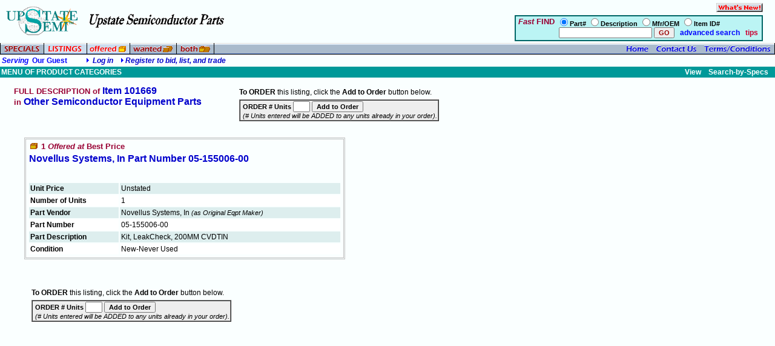

--- FILE ---
content_type: text/html;charset=UTF-8
request_url: http://www.upstatesemi.com/iinfo.cfm?itemno=101669
body_size: 13182
content:
<!DOCTYPE HTML PUBLIC "-//W3C//DTD HTML 4.0 Transitional//EN">
<html><head><title>Novellus Systems, In Part Number 05-155006-00 For Sale in Used, Surplus Other Semiconductor Equipment Parts</title>
<meta name="description" content="Kit, LeakCheck, 200MM CVDTIN">
<meta name="keywords" content="Other Semiconductor Equipment Parts Other Semiconductor Equipment Parts Novellus Systems, In 05-155006-00 Used, Surplus, Refurbished Parts of High-Tech Equipment in Semiconductor, Optoelectronic, MEMS, Photonics Industry for Sale">
<link rel="canonical" href="iinfo.cfm?itemno=101669" />
<link rel="stylesheet" href="/scripts/colorbox.css" />
<!-- 92372:92380:92376 -->
<link rel="SHORTCUT ICON" type="image/x-icon" href="/favicon.ico">
<!-- cHdr -->
<base href="//www.upstatesemi.com/" />
<link rel="STYLESHEET" href="//www.upstatesemi.com/dp_style.css" type="text/css">
<!-- Google tag (gtag.js) -->
<script async src="https://www.googletagmanager.com/gtag/js?id=G-KRCX1H0KXC"></script>
<script>
window.dataLayer = window.dataLayer || [];
function gtag(){dataLayer.push(arguments);}
gtag('js', new Date());
gtag('config', 'G-KRCX1H0KXC');
</script> 
<script src="/scripts/jquery-3.6.1.min.js"></script>
<script src="/scripts/jquery.input-hint.js"></script>
<script language="javascript" src="/scripts/jspagehead.js"></script>
<script language="JavaScript" type="text/javascript">
function popfeat(ItemNo) {
newurl = "whFeat.cfm?itemno="+ItemNo;
detWin = window.open(newurl, "featWin", "height=300,width=350,scrollbars=yes");
detWin.focus();
};
function validate() {
if (document.singlefrm.oqty.value != '') {
if (document.singlefrm.oqty.value > document.singlefrm.itemqty.value) {
alert('Please enter quantity less than available quantity.');
return false;
}
else {
return true;
}
}
else {
alert('Please enter quantity to add.');
return false;
}
}
function requestEvaluation() {
if (confirm('Are you sure you want to send this asset information to a reseller specialist for evaluation?')) {
window.location='iinfo.cfm?ItemNo=101669&requestEvaluation=1';
}
}
</script>
<!-- XnDeal=1: jscripts for Order Form -->
<script language="javascript" src="/scripts/jsValidation.js"></script><script language="javascript" src="/scripts/xndeal.js"></script>
<script src="/scripts/jsValidation.js"></script>
<script language="javascript" src="/scripts/jsMsO.js"></script>
<script src="/scripts/jquery.colorbox.js"></script>
<style>
.frameItemNo {text-align:right;display:none;font-size:16pt;font-weight:bold;color:navy;}
.tblBorder {border:double 3px silver;padding:3px;display:inline-block;margin-bottom:15pt;}
@media print {
.frameItemNo {display:inline;}
.tblBorder {border:none;padding:3px;display:inline;margin-bottom:15pt;}
}
</style>
</head>
<body onLoad="setup(); ">
<table border="0" cellpadding="0" cellspacing="0" width="100%" class="bgpage">
<tr valign=top>
<td rowspan=2 valign=top><a href="//www.upstatesemi.com/"><img src="images/UpstateLogoP.GIF" WIDTH="373" HEIGHT="50" HSPACE="10" vspace="10" border="0"></a><br>
</td>
<td class="linkwht"><img src="/dpimages/s.gif" width="1" height="1" vspace=1 hspace=1 onLoad="MM_preloadImages(
'images/specialsh.gif','images/auctionsh.gif'
,'images/wantedh.gif','images/bothh.gif'
)"></td>
<td align=right><a href="NewAdds.cfm?subject=1&side=2&mode=3"><img src="images/butWNew.gif" width="77" height="15" border="0" vspace="5" hspace="0" title="Click to see the latest new listings in our online catalog!"></a></td>
<td width="20" rowspan="2">&nbsp;</td>
</tr>	
<tr>
<td colspan="2" align=right>
<script language="JavaScript1.2">
var searchall = 1;
var AliasSKU = '';
var FFFieldPick = 2;
var FFMenuScope = 0;
</script>
<form name="srch" action="search_results.cfm?subject=1" method="POST" onSubmit="if (FFMenuScope) document.srch.SearchAll.value=searchall; return bsearch('', 2);">
<input type="hidden" name="SType" value="">
<input type="hidden" name="fftype" value="">
<input type="hidden" name="SearchAll" value="1">
<table border="0" cellspacing="0" cellpadding="0">
<tr>
<td><table border="0" cellspacing="0" cellpadding="2"><tr><td bgcolor="#006666"><table border="0" cellspacing="0" cellpadding="0" bgcolor="#bbf4f4"><td class="HL">&nbsp;<em>Fast</em>&nbsp;FIND</span>&nbsp;</td>
<td class="notekb" colspan="2"><input type="radio" name="ffoption" value="6" checked>Part#&nbsp;<input type="radio" name="ffoption" value="3">Description&nbsp;<input type="radio" name="ffoption" value="5">Mfr/OEM&nbsp;<input type="radio" name="ffoption" value="1">Item ID#&nbsp;</td>
</tr>
<tr>
<td></td>
<td>&nbsp;<input type="text" name="key" size="20" maxlength="20" class="notekb">&nbsp;<input type="submit" name="HomeSearch" class="notemb" value="GO">&nbsp;&nbsp;</td>
<td align="right"><A HREF="advSearch.cfm" class="searchw">&nbsp;advanced&nbsp;search</a>&nbsp;&nbsp;&nbsp;<a href="javascript:detWin=window.open('detSearch.cfm?name=ALL%20CATEGORIES', 'detWin', 'height=400,width=350,scrollbars=yes,resizable=yes');detWin.focus()" class="searchy">tips</a>&nbsp;&nbsp;</td>
</tr>
<tr><td colspan="3"><img src="/dpimages/s.gif" height=1 width=1 vspace=1></td></tr>
</table></td></tr></table><img src="/dpimages/s.gif" width=1 height=1 vspace=1></td>
</tr>
</table><div id="span0" style="visibility:hidden; position: absolute; left: -200; top: -100;"></div></form>
</td>
</tr> 
</table><table border=0 cellspacing=0 cellpadding=0 width=100%>
<tr bgcolor="#dddddd">
<td><img src="images/ldivsna.gif" width=436 height=1></td>
<td align=right><img src="images/sk.gif" width="1" height="1"></td>
</tr>
<tr bgcolor="#FFFFFF">
<td><img src="images/ldivsna.gif" width=436 height=1></td>
<td align=right><img src="images/sk.gif" width="1" height="1"></td>
</tr>
<tr bgcolor="#ccddee">
<td><img src="images/ldivsna.gif" width=436 height=1></td>
<td align=right><img src="images/sk.gif" width="1" height="1"></td>
</tr>
<tr bgcolor="#aabbcc"><!-- row 3 --> 
<td><a href="features.cfm?subject=3" onMouseOut="MM_swapImgRestore();" onMouseOver="MM_swapImage('specials','','images/specialsh.gif',1)"><img name="specials" src="images/specialse.gif" width=72 height=14 border=0 title="Selected Wanteds plus New Additions and Recent Reductions"></a><a href="m.cfm?menuid=m&subject=1" onMouseOut="MM_swapImgRestore();" onMouseOver="MM_swapImage('listings','','images/listingsh.gif',1)"><img name="listings" width=71 height=14 border=0 vspace=0 hspace=0 title="Listings" src="images/listingsh.gif"></a><a href="m.cfm?itemno=101669&side=0" onMouseOut="MM_swapImgRestore();" onMouseOver="MM_swapImage('offered','','images/offeredh.gif',1)"><img name="offered" src="images/offeredh.gif" width=71 height=14 border=0 title="Offered"></a><a href="m.cfm?itemno=101669&side=1" onMouseOut="MM_swapImgRestore();" onMouseOver="MM_swapImage('wanted','','images/wantedh.gif',1)"><img name="wanted" src="images/wantede.gif" width=77 height=14 border=0 title="Wanted"></a><a href="m.cfm?itemno=101669&side=2" onMouseOut="MM_swapImgRestore();" onMouseOver="MM_swapImage('both','','images/bothh.gif',1)"><img name="both" src="images/bothe.gif" width=62 height=14 border=0 title="Both"></a><img src="images/sk14.gif" width=1 height=14></td>
<td align="right"><a href="//www.upstatesemi.com/"><img name="home" src="images/homee.gif" width=49 height=14 border=0 title="Home"></a><a href="contactus.cfm"><img name="contact" src="images/contacte.gif" width=80 height=14 border=0 title="Contact Us"></a><a href="terms.cfm"><img name="terms" src="images/termse.gif" width=122 height=14 border=0 title="Terms and conditions for use of website"></a></td>
</tr>
<tr bgcolor="#6688cc">
<td><img src="images/ldivsna.gif" width=436 height=1></td>
<td align=right><img src="images/sk.gif" width="1" height="1"></td>
</tr>
<tr bgcolor="#00000">
<td><img src="images/ldivsna.gif" width=436 height=1></td>
<td align=right><img src="images/sk.gif" width="1" height="1"></td>
</tr>
</table><table width="100%"><tr><td span class="txth">
<i>Serving</i>&nbsp;
<b>Our Guest</b><i><img src="/dpimages/s.gif" width=1 height=1 hspace=15><img src="images/rtriblu.gif" width=8 height=8 border=0 title="Log in: DynaPass Accepted">
<a href="userlogin.cfm?nopagefrom=true">Log in</a>
&nbsp;&nbsp;&nbsp;<img src="images/rtriblu.gif" width=8 height=8 border=0><a href="register.cfm">Register to bid, list, and trade</a></i>
&nbsp;&nbsp;</td></tr></table>
<table border="0" cellspacing="0" cellpadding="2" width="100%"><tr class = "trMenuBGCol"><td width="60%" nowrap><a href="m.cfm?menuid=m" class="mbarwht">MENU OF PRODUCT CATEGORIES</a></td><td><img src="/dpimages/s.gif" width=1 height=1 hspace=5></td><TD nowrap align="right" width="40%" class="mbaryel"> &nbsp;&nbsp;
<A href="ilist.cfm?LCl=92603&mode=3" class="menubar">View</A>&nbsp;&nbsp;&nbsp;
<A href="issel.cfm?LCl=92603&mode=2" class="menubar">Search-by-Specs</A>&nbsp;&nbsp;&nbsp;
</TD></tr></table>
<TABLE border="0" style="margin:10px 0 20px 20px;">
<TR valign="top">
<TD class="HL" nowrap style="padding-right:50px;"><h1 class="HL">
FULL DESCRIPTION of
<span class="HL1">Item 101669</span>
</h1>
in <SPAN class="HL1">Other Semiconductor Equipment Parts</SPAN>
</TD>
<TD style="padding:5px 10px;"><b>To ORDER</b> this listing, click the <b>Add to Order</b> button below.<br><IMG src="/dpimages/s.gif" width="1" height="1" vspace="2"><br>
<div style="display:inline-block;float:left"><table cellspacing=0 cellpadding=1 border=1><form action="orderadd.cfm" method="post" name="orderdata1" id="orderdata1" onSubmit="setOrder(1, '1')"><input type="hidden" name="Add" value="1"><tr><td bgcolor="#EEEEEE"><span class="txt8b">&nbsp;ORDER # Units&nbsp;</span><input type="text" name="oqty" value="" size="2" maxlength=7" class="txt8b" onBlur="return setOxnA(this,1,101669,1,'','1')" onChange="return setOxnA(this,1,101669,1,'','1')"><input type="hidden" name="aqty" value="1"><input type="hidden" name="itemqty" value="">&nbsp;<input name="orderinfo" type="submit" value="Add to Order" class="txt8b"><br><span class="note"><em>&nbsp;(# Units entered will be ADDED to any units already in your order).</span></td></tr></form></table></div>
</TD> 
</TR>
</TABLE>
<BLOCKQUOTE>
<form action="" method="post" name="dataform">
<div class="tblBorder">
<div class="frameItemNo">Item ID: 101669</div>
<TABLE border="0" cellpadding="0">
<TR> 
<TD colspan="2" class="txt">
<div style="max-width:50rem;">
<h2 class="HL z5NoMargin">
<SPAN class="HL">
<IMG src="images/side0.gif" width="16" height="10" border="0" alt="Offered">
<B>
1 
<I>Offered at</I> 
Best Price
</B>
</SPAN>
</h2>
<IMG height="5" src="/dpimages/s.gif" width="1"><BR>
<h1 class="HL z5NoMargin"><SPAN class="HL1">Novellus Systems, In Part Number 05-155006-00</SPAN></h1>
</div>
<div style="max-width:50rem;padding:10px 0;">
</div>
</TD>
</TR>
<TR>
<TD colspan="2"><IMG height="5" src="/dpimages/s.gif" width="1"></TD>
</TR>
</table>
<!-- specs -->
<TABLE border="0" cellpadding="2">
<TR valign="top" class="alt">
<TD class="txtb">Unit Price</TD>
<TD class="txt">Unstated</TD>
</TR>
<TR valign="top" class="cell">
<TD class="txtb" style="min-width:12rem;">Number of Units</TD>
<TD class="txt" style="min-width:30rem;">1</TD>
</TR>
<tr valign="top" class="alt"><td class="txtb">Part Vendor&nbsp;</td><td class="txt">Novellus Systems, In&nbsp;<span class="note"><em>(as Original Eqpt Maker)</em></span></td></tr>
<tr valign="top" class="cell"><td class="txtb">Part Number&nbsp;</td><td class="txt">05-155006-00 </td></tr>
<tr valign="top" class="alt"><td class="txtb">Part Description&nbsp;</td><td class="txt">Kit, LeakCheck, 200MM CVDTIN</td></tr>
<tr valign="top" class="cell"><td class="txtb">Condition&nbsp;</td><td class="txt">New-Never Used</td></tr>
<!-- tail catbuilder longform -->
</TABLE>
<!-- /specs -->
</div><br>
<div style="max-width:70em">
<span class="txt">
<span class="txt">
</div>
</FORM>
<BR>
<IMG src="/dpimages/s.gif" width="1" height="1" vspace="3">
<br>
<table><tr><TD style="padding:5px 10px;"><b>To ORDER</b> this listing, click the <b>Add to Order</b> button below.<br><IMG src="/dpimages/s.gif" width="1" height="1" vspace="2"><br><div style="display:inline-block;float:left"><table cellspacing=0 cellpadding=1 border=1><form action="orderadd.cfm" method="post" name="orderdata2" id="orderdata2" onSubmit="setOrder(1, '2')"><input type="hidden" name="Add" value="1"><tr><td bgcolor="#EEEEEE"><span class="txt8b">&nbsp;ORDER # Units&nbsp;</span><input type="text" name="oqty" value="" size="2" maxlength=7" class="txt8b" onBlur="return setOxnA(this,1,101669,1,'','2')" onChange="return setOxnA(this,1,101669,1,'','2')"><input type="hidden" name="aqty" value="1"><input type="hidden" name="itemqty" value="">&nbsp;<input name="orderinfo" type="submit" value="Add to Order" class="txt8b"><br><span class="note"><em>&nbsp;(# Units entered will be ADDED to any units already in your order).</span></td></tr></form></table></div></td></tr></table>
</BLOCKQUOTE>
<script language="JavaScript" type="text/javascript">
function setup() {
var setresult = true;
return setresult;
};
</script>
<script type="text/javascript">
$(document).ready(function(){
$('.addlImage').colorbox({rel: 'addlImage', opacity : 0.5, maxWidth: '85%', maxHeight: '85%'});
});
</script>
</body>
</html>
